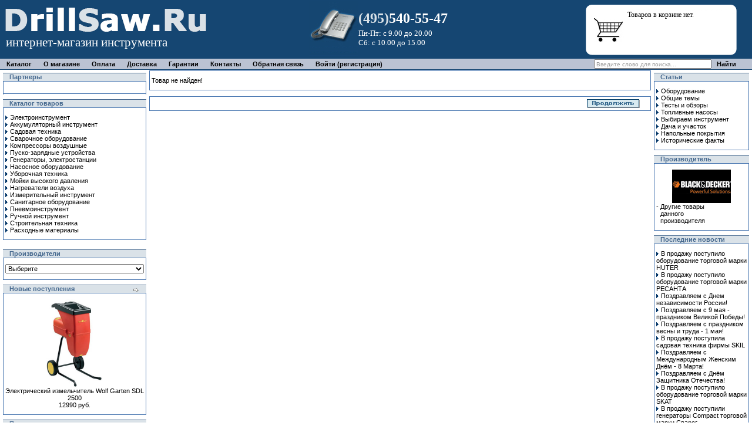

--- FILE ---
content_type: text/html; charset=windows-1251
request_url: https://drillsaw.ru/black_decker_gl_701-p-2826.html
body_size: 6779
content:
<!doctype html public "-//W3C//DTD HTML 4.01 Transitional//EN">
<html dir="LTR" lang="ru">
<head>
<link rel="shortcut icon" href="/favicon.ico">
<meta http-equiv="Content-Type" content="text/html; charset=windows-1251">
<base href="https://drillsaw.ru/">
<title>Электротриммер Black&Decker GL 701  - DrillSaw.Ru: купить, цена</title>
<meta name="Description" Content="Купить Электротриммер Black&Decker GL 701 по выгодной цене в интернет-магазине DrillSaw.Ru: описание, технические характеристики, фото, инструкция">
<meta name="Keywords" CONTENT="Электротриммер Black&Decker GL 701, купить, продажа, цена, интернет-магазин, DrillSaw.Ru">
<meta name="Reply-to" CONTENT="info@drillsaw.ru">

<link rel="stylesheet" type="text/css" href="templates/Original/stylesheet.css">
<script language="javascript"><!--
function popupWindow(url) {
  window.open(url,'popupWindow','toolbar=no,location=no,directories=no,status=no,menubar=no,scrollbars=no,resizable=yes,copyhistory=no,width=100,height=100,screenX=150,screenY=150,top=150,left=150')
}

/* DDB - 041031 - Form Field Progress Bar */
/***********************************************
* Form Field Progress Bar- By Ron Jonk- http://www.euronet.nl/~jonkr/
* Modified by Dynamic Drive for minor changes
* Script featured/ available at Dynamic Drive- http://www.dynamicdrive.com
* Please keep this notice intact
***********************************************/
// otf 1.71 Javascript added for Field Progress Bar

function textCounter(field,counter,maxlimit,linecounter) {
	// text width//
	var fieldWidth =  parseInt(field.offsetWidth);
	var charcnt = field.value.length;
	// trim the extra text
	if (charcnt > maxlimit) {
		field.value = field.value.substring(0, maxlimit);
	} else {
	// progress bar percentage
	var percentage = parseInt(100 - (( maxlimit - charcnt) * 100)/maxlimit) ;
	document.getElementById(counter).style.width =  parseInt((fieldWidth*percentage)/100)+"px";
	document.getElementById(counter).innerHTML="Лимит:  "+percentage+"%"
	// color correction on style from CCFFF -> CC0000
	setcolor(document.getElementById(counter),percentage,"background-color");
	}
}
function setcolor(obj,percentage,prop){
	obj.style[prop] = "rgb(80%,"+(100-percentage)+"%,"+(100-percentage)+"%)";
}


//--></script><!-- SAPE RTB JS -->
<script
    async="async"
    src="https://cdn-rtb.sape.ru/rtb-b/js/328/2/134328.js"
    type="text/javascript">
</script>
<!-- SAPE RTB END -->
</head>
<body marginwidth="0" marginheight="0" topmargin="0" bottommargin="0" leftmargin="0" rightmargin="0">
<!-- warnings //-->
<!-- warning_eof //-->

<!-- header //-->

<table border="0" width="100%" cellspacing="0" cellpadding="0" height="100px" class="headerLogo">
  <tr class="headerLogo" height="100px">
    <td class="headerLogo" align="left" valign="top" width="360px" height="100px">
      <a href="https://drillsaw.ru/" style="position:relative;left:0;top:0;"><img src="templates/Original/images/hb_l.png" border="0" alt="Интернет-магазин инструмента DrillSaw.Ru" title=" Интернет-магазин инструмента DrillSaw.Ru " width="360" height="100"></a>      <span style="color:#FFFFFF;font-size:21px;font-family:Verdana;position:absolute;left:10px;top:60px;">интернет-магазин инструмента</span>
    </td>
    <td class="headerLogo" align="right" valign="top">&nbsp;</td>
    <td class="headerLogo" align="left" valign="top" width="300px" style="background: url(templates/Original/images/hb_m.png) no-repeat;">
      <div style="color:#FFFFFF;font-size:24px;font-family:Verdana;font-weight:bolder;position:relative;left:84px;top:18px;"><span style="color:#DAE2E8">(495)</span>540-55-47</div><div style="color:#FFFFFF;font-size:13px;font-family:Verdana;position:relative;left:84px;top:22px;">Пн-Пт: с 9.00 до 20.00 <br> Сб: с 10.00 до 15.00</div>
    </td>
    <td class="headerLogo" align="right" valign="top">&nbsp;</td>
    <td class="headerLogo" align="left" valign="top" width="288px" style="background: url(templates/Original/images/hb_r.png) no-repeat;">
      <div>
      <div style="color:#000000;font-size:12px;font-family:Verdana;position:relative;left:76px;top:18px;width:175px;">Товаров в корзине нет.</div>
      </div>
    </td>
  </tr>
</table>
<table border="0" width="100%" cellspacing="0" cellpadding="1">
  <tr class="headerMenu">
    <td align="left" valign="middle" class="headerMenu">
<a href="https://drillsaw.ru/" class="headerMenu headerMenuFirst" title="Каталог">Каталог</a><a href="https://drillsaw.ru/information.php?pages_id=10" class="headerMenu" title="О магазине">О магазине</a><a href="https://drillsaw.ru/information.php?pages_id=12" class="headerMenu" title="Оплата">Оплата</a><a href="https://drillsaw.ru/information.php?pages_id=2" class="headerMenu" title="Доставка">Доставка</a><a href="https://drillsaw.ru/information.php?pages_id=4" class="headerMenu" title="Гарантии">Гарантии</a><a href="https://drillsaw.ru/information.php?pages_id=14" class="headerMenu" title="Контакты">Контакты</a><a href="https://drillsaw.ru/contact_us.php" class="headerMenu" title="Обратная связь">Обратная связь</a><a href="https://drillsaw.ru/login.php" class="headerMenu headerMenuLast" title="Войти (регистрация)">Войти (регистрация)</a>    </td>
    <td align="right" valign="middle" class="headerMenu">
<form name="quick_find" action="https://drillsaw.ru/advanced_search_result.php" method="get"><input type="text" name="keywords" size="40" maxlength="40" class="headerSearch" value="Введите слово для поиска..." onfocus="if (this.value == 'Введите слово для поиска...') this.value = '';" onblur="if (this.value == '') this.value = 'Введите слово для поиска...';">&nbsp;<input class="cssButton button_quick_find" onclick="this.className='cssButtonHover button_quick_find button_quick_findHover'" onmouseout="this.className='cssButton button_quick_find'" type="submit" value="Найти"></form>      &nbsp;&nbsp;&nbsp;&nbsp;&nbsp;&nbsp;
    </td>
  </tr>
</table>

<!-- header_eof //-->
<!-- header_eof //-->
<!-- body //-->
<table border="0" width="100%" cellspacing="1" cellpadding="0">
  <tr>
    <td width="252" valign="top"><table border="0" width="252" cellspacing="0" cellpadding="4">
<!-- left_navigation //-->
<!-- information //-->
          <tr>
            <td>
<table border="0" width="100%" cellspacing="0" cellpadding="0">
  <tr>
    <td height="14" class="infoBoxHeading"><img src="images/infobox/corner_right_left.gif" border="0" alt="" width="11" height="14"></td>
    <td width="100%" height="14" class="infoBoxHeading">Партнеры</td>
    <td height="14" class="infoBoxHeading" nowrap><img src="images/pixel_trans.gif" border="0" alt="" width="11" height="14"></td>
  </tr>
</table>
<table border="0" width="100%" cellspacing="0" cellpadding="1" class="infoBox">
  <tr>
    <td><table border="0" width="100%" cellspacing="0" cellpadding="3" class="infoBoxContents">
  <tr>
    <td><img src="images/pixel_trans.gif" border="0" alt="" width="100%" height="1"></td>
  </tr>
  <tr>
    <td class="boxText"><script type="text/javascript">
<!--
var _acic={dataProvider:10,allowCookieMatch:false};(function(){var e=document.createElement("script");e.type="text/javascript";e.async=true;e.src="https://www.acint.net/aci.js";var t=document.getElementsByTagName("script")[0];t.parentNode.insertBefore(e,t)})()
//-->
</script></td>
  </tr>
  <tr>
    <td><img src="images/pixel_trans.gif" border="0" alt="" width="100%" height="1"></td>
  </tr>
</table>
</td>
  </tr>
</table>
<table border="0" width="100%" cellspacing="0" cellpadding="0">
  <tr>
    <td  class="infoBoxHeading"><img src="images/pixel_trans.gif" border="0" alt="" width="1" height="1"></td>
    <td background="templates/Original/images/infobox/backgroundfb.gif" width="100%" ><img src="images/pixel_trans.gif" border="0" alt="" width="100%" height="1"></td>
    <td  class="infoBoxHeading" nowrap><img src="images/pixel_trans.gif" border="0" alt="" width="1" height="1"></td>
  </tr>
</table>
            </td>
          </tr>
<!-- information_eof //-->
<!-- categories //-->
          <tr>
            <td>
<table border="0" width="100%" cellspacing="0" cellpadding="0">
  <tr>
    <td height="14" class="infoBoxHeading"><img src="images/infobox/corner_left.gif" border="0" alt="" width="11" height="14"></td>
    <td width="100%" height="14" class="infoBoxHeading"><font color="#45688e">Каталог товаров</font></td>
    <td height="14" class="infoBoxHeading" nowrap><img src="images/pixel_trans.gif" border="0" alt="" width="11" height="14"></td>
  </tr>
</table>
<table border="0" width="100%" cellspacing="0" cellpadding="1" class="infoBox">
  <tr>
    <td><table border="0" width="100%" cellspacing="0" cellpadding="3" class="infoBoxContents">
  <tr>
    <td><img src="images/pixel_trans.gif" border="0" alt="" width="100%" height="1"></td>
  </tr>
  <tr>
    <td align="left" class="boxText"><a href="https://drillsaw.ru/elektroinstrument-c-1.html"><img src="images/pointer_blue.gif" border="0" alt="" width="8" height="7"><span class="headerNavigation">Электроинструмент</span></a><br><a href="https://drillsaw.ru/akkumulyatornyj_instrument-c-1488.html"><img src="images/pointer_blue.gif" border="0" alt="" width="8" height="7"><span class="headerNavigation">Аккумуляторный инструмент</span></a><br><a href="https://drillsaw.ru/sadovaya_tehnika-c-5.html"><img src="images/pointer_blue.gif" border="0" alt="" width="8" height="7"><span class="headerNavigation">Садовая техника</span></a><br><a href="https://drillsaw.ru/svarochnoe_oborudovanie-c-356.html"><img src="images/pointer_blue.gif" border="0" alt="" width="8" height="7"><span class="headerNavigation">Сварочное оборудование</span></a><br><a href="https://drillsaw.ru/kompressory_vozdushnye-c-94.html"><img src="images/pointer_blue.gif" border="0" alt="" width="8" height="7"><span class="headerNavigation">Компрессоры воздушные</span></a><br><a href="https://drillsaw.ru/pusko-zaryadnye_ustrojstva-c-1521.html"><img src="images/pointer_blue.gif" border="0" alt="" width="8" height="7"><span class="headerNavigation">Пуско-зарядные устройства</span></a><br><a href="https://drillsaw.ru/generatory_elektrostantsii-c-596.html"><img src="images/pointer_blue.gif" border="0" alt="" width="8" height="7"><span class="headerNavigation">Генераторы, электростанции</span></a><br><a href="https://drillsaw.ru/nasosnoe_oborudovanie-c-1506.html"><img src="images/pointer_blue.gif" border="0" alt="" width="8" height="7"><span class="headerNavigation">Насосное оборудование</span></a><br><a href="https://drillsaw.ru/uborochnaya_tehnika-c-66.html"><img src="images/pointer_blue.gif" border="0" alt="" width="8" height="7"><span class="headerNavigation">Уборочная техника</span></a><br><a href="https://drillsaw.ru/mojki_vysokogo_davleniya-c-1541.html"><img src="images/pointer_blue.gif" border="0" alt="" width="8" height="7"><span class="headerNavigation">Мойки высокого давления</span></a><br><a href="https://drillsaw.ru/nagrevateli_vozduha-c-280.html"><img src="images/pointer_blue.gif" border="0" alt="" width="8" height="7"><span class="headerNavigation">Нагреватели воздуха</span></a><br><a href="https://drillsaw.ru/izmeritelnyj_instrument-c-932.html"><img src="images/pointer_blue.gif" border="0" alt="" width="8" height="7"><span class="headerNavigation">Измерительный инструмент</span></a><br><a href="https://drillsaw.ru/sanitarnoe_oborudovanie-c-1567.html"><img src="images/pointer_blue.gif" border="0" alt="" width="8" height="7"><span class="headerNavigation">Санитарное оборудование</span></a><br><a href="https://drillsaw.ru/pnevmoinstrument-c-179.html"><img src="images/pointer_blue.gif" border="0" alt="" width="8" height="7"><span class="headerNavigation">Пневмоинструмент</span></a><br><a href="https://drillsaw.ru/ruchnoj_inctrument-c-674.html"><img src="images/pointer_blue.gif" border="0" alt="" width="8" height="7"><span class="headerNavigation">Ручной инcтрумент</span></a><br><a href="https://drillsaw.ru/stroitelnaya_tehnika-c-1653.html"><img src="images/pointer_blue.gif" border="0" alt="" width="8" height="7"><span class="headerNavigation">Строительная техника</span></a><br><a href="https://drillsaw.ru/rashodnye_materialy-c-1634.html"><img src="images/pointer_blue.gif" border="0" alt="" width="8" height="7"><span class="headerNavigation">Расходные материалы</span></a><br></td>
  </tr>
  <tr>
    <td><img src="images/pixel_trans.gif" border="0" alt="" width="100%" height="1"></td>
  </tr>
</table>
</td>
  </tr>
</table>
            </td>
          </tr>
<!--############################################### //-->
<!--############################################## //-->
<!-- categories_eof //-->
          <tr>
            <td>
      <div class="adsense adsense_3">
      </div>
            </td>
          </tr><!-- manufacturers //-->
         <tr>
            <td>
<table border="0" width="100%" cellspacing="0" cellpadding="0">
  <tr>
    <td height="14" class="infoBoxHeading"><img src="images/infobox/corner_right_left.gif" border="0" alt="" width="11" height="14"></td>
    <td width="100%" height="14" class="infoBoxHeading"><font color="#45688e">Производители</font></td>
    <td height="14" class="infoBoxHeading" nowrap><img src="images/pixel_trans.gif" border="0" alt="" width="11" height="14"></td>
  </tr>
</table>
<table border="0" width="100%" cellspacing="0" cellpadding="1" class="infoBox">
  <tr>
    <td><table border="0" width="100%" cellspacing="0" cellpadding="3" class="infoBoxContents">
  <tr>
    <td><img src="images/pixel_trans.gif" border="0" alt="" width="100%" height="1"></td>
  </tr>
  <tr>
    <td align="left" class="boxText"><form name="manufacturers" method="get" action="https://drillsaw.ru/index.php"><select name="manufacturers_id" onChange="this.form.submit();" size="1" style="width: 100%"><option value="">Выберите</option><option value="32">ABAC</option><option value="102">ADA</option><option value="13">AEG</option><option value="90">Agatec</option><option value="123">Algostar</option><option value="51">ALUP</option><option value="167">Arco Coba</option><option value="168">ATMOS</option><option value="118">BestWeld</option><option value="1">Black&Decker</option><option value="38">BlueWeld</option><option value="93">BOIF</option><option value="6">Bosch</option><option value="18">BriTech</option><option value="94">C.Scope</option><option value="140">Champion</option><option value="54">Condtrol</option><option value="145">Craftsman</option><option value="113">CST</option><option value="122">Cub Cadet</option><option value="4">DeWALT</option><option value="148">DiBO</option><option value="135">EarthWay</option><option value="138">ECHO</option><option value="163">Efco</option><option value="24">Einhell</option><option value="101">Elitech</option><option value="115">Elpumps</option><option value="35">ENDRESS</option><option value="134">Europower</option><option value="103">EWM</option><option value="45">FUBAG</option><option value="88">Geo-Fennel</option><option value="117">GeoMax</option><option value="97">Haaga</option><option value="14">HITACHI</option><option value="15">Homelite</option><option value="19">Husqvarna</option><option value="169">HUTER</option><option value="150">IBEA</option><option value="114">INFINITER</option><option value="149">KRAFTMANN</option><option value="55">Leica Geosystems</option><option value="2">Makita</option><option value="124">Manner</option><option value="137">Mantis</option><option value="8">Marina</option><option value="52">Master</option><option value="146">Matabi</option><option value="133">MegaGroup</option><option value="119">MTD</option><option value="158">Murray</option><option value="153">MUSTANG</option><option value="56">NEDO</option><option value="39">NOVUS</option><option value="60">Optris</option><option value="126">Partner</option><option value="166">Projahn</option><option value="73">Raytek (Raynger)</option><option value="152">Ryobi</option><option value="127">SDMO</option><option value="36">SIAL</option><option value="162">SKAT</option><option value="9">Skil</option><option value="157">Snapper</option><option value="29">SPARKY</option><option value="87">Stabila</option><option value="28">Starmix</option><option value="40">Steinel</option><option value="147">Stiga</option><option value="84">SunGarden</option><option value="136">Swisher</option><option value="160">TBi Industries</option><option value="105">TECNOWELD</option><option value="25">TELWIN</option><option value="144">Texas</option><option value="125">Tielburger</option><option value="164">Toro</option><option value="155">Vanguard</option><option value="61">VEGA</option><option value="161">Wert</option><option value="165">Wolf Garten</option><option value="151">X-Line</option><option value="120">Yard-Man</option><option value="89">Zircon</option><option value="72">Прочие</option><option value="170">РЕСАНТА</option><option value="159">Сварог</option><option value="116">СПЕЦ</option><option value="128">СтанкоПремьер</option></select></form></td>
  </tr>
  <tr>
    <td><img src="images/pixel_trans.gif" border="0" alt="" width="100%" height="1"></td>
  </tr>
</table>
</td>
  </tr>
</table>
            </td>
          </tr>
<!-- manufacturers_eof //-->
<!-- whats_new //-->
          <tr>
            <td>
<table border="0" width="100%" cellspacing="0" cellpadding="0">
  <tr>
    <td height="14" class="infoBoxHeading"><img src="images/infobox/corner_right_left.gif" border="0" alt="" width="11" height="14"></td>
    <td width="100%" height="14" class="infoBoxHeading"><font color="#45688e">Новые поступления</font></td>
    <td height="14" class="infoBoxHeading" nowrap><a href="https://drillsaw.ru/products_new.php"><img src="images/infobox/arrow_right.gif" border="0" alt="Перейти" title=" Перейти " width="12" height="10"></a><img src="images/pixel_trans.gif" border="0" alt="" width="11" height="14"></td>
  </tr>
</table>
<table border="0" width="100%" cellspacing="0" cellpadding="1" class="infoBox">
  <tr>
    <td><table border="0" width="100%" cellspacing="0" cellpadding="3" class="infoBoxContents">
  <tr>
    <td><img src="images/pixel_trans.gif" border="0" alt="" width="100%" height="1"></td>
  </tr>
  <tr>
    <td align="center" class="boxText"><a href="https://drillsaw.ru/wolf_garten_sdl_2500-p-12774.html"><img src="images/wolf-garten-sdl-2500.jpg" border="0" alt="Электрический измельчитель Wolf Garten SDL 2500" title=" Электрический измельчитель Wolf Garten SDL 2500 " width="150" height="150"></a><br><a href="https://drillsaw.ru/wolf_garten_sdl_2500-p-12774.html">Электрический измельчитель Wolf Garten SDL 2500</a><br>12990 руб.</td>
  </tr>
  <tr>
    <td><img src="images/pixel_trans.gif" border="0" alt="" width="100%" height="1"></td>
  </tr>
</table>
</td>
  </tr>
</table>
            </td>
          </tr>
<!-- whats_new_eof //-->

<!-- best_sellers //-->
          <tr>
            <td>
<table border="0" width="100%" cellspacing="0" cellpadding="0">
  <tr>
    <td height="14" class="infoBoxHeading"><img src="images/infobox/corner_right_left.gif" border="0" alt="" width="11" height="14"></td>
    <td width="100%" height="14" class="infoBoxHeading"><font color="#45688e">Популярные товары</font></td>
    <td height="14" class="infoBoxHeading" nowrap><img src="images/pixel_trans.gif" border="0" alt="" width="11" height="14"></td>
  </tr>
</table>
<table border="0" width="100%" cellspacing="0" cellpadding="1" class="infoBox">
  <tr>
    <td><table border="0" width="100%" cellspacing="0" cellpadding="3" class="infoBoxContents">
  <tr>
    <td><img src="images/pixel_trans.gif" border="0" alt="" width="100%" height="1"></td>
  </tr>
  <tr>
    <td align="left" class="boxText"><span class="headerNavigation"><img src="images/pointer_blue.gif" border="0" alt="" width="8" height="7"><a href="https://drillsaw.ru/sparky_sp_43-p-2764.html">Стойка для дрели Sparky SP 43</a><br /><span class="headerNavigation"><img src="images/pointer_blue.gif" border="0" alt="" width="8" height="7"><a href="https://drillsaw.ru/sungarden_tf_400-p-8498.html">Электротяпка SunGarden TF 400</a><br /><span class="headerNavigation"><img src="images/pointer_blue.gif" border="0" alt="" width="8" height="7"><a href="https://drillsaw.ru/sparky_ce_100-p-12761.html">Тиски Sparky CE 100</a><br /><span class="headerNavigation"><img src="images/pointer_blue.gif" border="0" alt="" width="8" height="7"><a href="https://drillsaw.ru/projahn_83055260-p-12858.html">Бур 5,5x260 SDS 4 plus Projahn 83055260</a><br /><span class="headerNavigation"><img src="images/pointer_blue.gif" border="0" alt="" width="8" height="7"><a href="https://drillsaw.ru/hitachi_705315m-p-4822.html">Набор сверл и бит HITACHI 705315M</a><br /><span class="headerNavigation"><img src="images/pointer_blue.gif" border="0" alt="" width="8" height="7"><a href="https://drillsaw.ru/earthway_1001-b-p-10430.html">Сеялка точного высева EarthWay 1001-B</a><br /><span class="headerNavigation"><img src="images/pointer_blue.gif" border="0" alt="" width="8" height="7"><a href="https://drillsaw.ru/hitachi_eb1214s-p-4888.html">Аккумуляторная батарея HITACHI EB1214S</a><br /></td>
  </tr>
  <tr>
    <td><img src="images/pixel_trans.gif" border="0" alt="" width="100%" height="1"></td>
  </tr>
</table>
</td>
  </tr>
</table>
            </td>
          </tr>
<!-- best_sellers_eof //-->


<!-- left_navigation_eof //-->
    </table></td>
<!-- content //-->
    <td width="100%" valign="top">
      <div class="adsense adsense_1">
      </div>
<form name="cart_quantity" action="https://drillsaw.ru/black_decker_gl_701-p-2826.html?action=add_product" method="post">
<table border="0" width="100%" cellspacing="0" cellpadding="0">
  <tr>
    <td><table border="0" width="100%" cellspacing="0" cellpadding="1" class="infoBox">
  <tr>
    <td><table border="0" width="100%" cellspacing="0" cellpadding="3" class="infoBoxContents">
  <tr>
    <td><img src="images/pixel_trans.gif" border="0" alt="" width="100%" height="1"></td>
  </tr>
  <tr>
    <td class="boxText">Товар не найден!</td>
  </tr>
  <tr>
    <td><img src="images/pixel_trans.gif" border="0" alt="" width="100%" height="1"></td>
  </tr>
</table>
</td>
  </tr>
</table>
</td>
  </tr>
  <tr>
    <td><img src="images/pixel_trans.gif" border="0" alt="" width="100%" height="10"></td>
  </tr>
  <tr>
    <td><table border="0" width="100%" cellspacing="1" cellpadding="2" class="infoBox">
      <tr class="infoBoxContents">
        <td><table border="0" width="100%" cellspacing="0" cellpadding="2">
          <tr>
            <td width="10"><img src="images/pixel_trans.gif" border="0" alt="" width="10" height="1"></td>
            <td align="right"><a href="https://drillsaw.ru/index.php"><img src="templates/Original/images/buttons/russian/button_continue.gif" border="0" alt="Продолжить" title=" Продолжить " width="90" height="15"></a></td>
            <td width="10"><img src="images/pixel_trans.gif" border="0" alt="" width="10" height="1"></td>
          </tr>
        </table></td>
      </tr>
    </table></td>
  </tr>
</table>
</form>

    </td>
<!-- content_eof //-->
    <td width="170" valign="top"><table border="0" width="170" cellspacing="0" cellpadding="4">
<!-- right_navigation //-->
<!-- topics //-->
          <tr>
            <td>
<table border="0" width="100%" cellspacing="0" cellpadding="0">
  <tr>
    <td height="14" class="infoBoxHeading"><img src="images/infobox/corner_right_left.gif" border="0" alt="" width="11" height="14"></td>
    <td width="100%" height="14" class="infoBoxHeading"><font color="#45688e">Статьи</font></td>
    <td height="14" class="infoBoxHeading" nowrap><img src="images/pixel_trans.gif" border="0" alt="" width="11" height="14"></td>
  </tr>
</table>
<table border="0" width="100%" cellspacing="0" cellpadding="1" class="infoBox">
  <tr>
    <td><table border="0" width="100%" cellspacing="0" cellpadding="3" class="infoBoxContents">
  <tr>
    <td><img src="images/pixel_trans.gif" border="0" alt="" width="100%" height="1"></td>
  </tr>
  <tr>
    <td class="boxText">  <img src="images/pointer_blue.gif" border="0" alt="" width="8" height="7"><a href="https://drillsaw.ru/oborudovanie-t-14.html">Оборудование</a><br><img src="images/pointer_blue.gif" border="0" alt="" width="8" height="7"><a href="https://drillsaw.ru/obschie_temy-t-15.html">Общие темы</a><br><img src="images/pointer_blue.gif" border="0" alt="" width="8" height="7"><a href="https://drillsaw.ru/testy_i_obzory-t-12.html">Тесты и обзоры</a><br><img src="images/pointer_blue.gif" border="0" alt="" width="8" height="7"><a href="https://drillsaw.ru/toplivnye_nasosy-t-13.html">Топливные насосы</a><br><img src="images/pointer_blue.gif" border="0" alt="" width="8" height="7"><a href="https://drillsaw.ru/vybiraem_instrument-t-5.html">Выбираем инструмент</a><br><img src="images/pointer_blue.gif" border="0" alt="" width="8" height="7"><a href="https://drillsaw.ru/dacha_i_uchastok-t-3.html">Дача и участок</a><br><img src="images/pointer_blue.gif" border="0" alt="" width="8" height="7"><a href="https://drillsaw.ru/napolnye_pokrytiya-t-9.html">Напольные покрытия</a><br><img src="images/pointer_blue.gif" border="0" alt="" width="8" height="7"><a href="https://drillsaw.ru/istoricheskie_fakty-t-4.html">Исторические факты</a><br></td>
  </tr>
  <tr>
    <td><img src="images/pixel_trans.gif" border="0" alt="" width="100%" height="1"></td>
  </tr>
</table>
</td>
  </tr>
</table>
            </td>
          </tr>
<!-- information_eof //-->
<!-- manufacturer_info //-->
          <tr>
            <td>
<table border="0" width="100%" cellspacing="0" cellpadding="0">
  <tr>
    <td height="14" class="infoBoxHeading"><img src="images/infobox/corner_right_left.gif" border="0" alt="" width="11" height="14"></td>
    <td width="100%" height="14" class="infoBoxHeading"><font color="#45688e">Производитель</font></td>
    <td height="14" class="infoBoxHeading" nowrap><img src="images/pixel_trans.gif" border="0" alt="" width="11" height="14"></td>
  </tr>
</table>
<table border="0" width="100%" cellspacing="0" cellpadding="1" class="infoBox">
  <tr>
    <td><table border="0" width="100%" cellspacing="0" cellpadding="3" class="infoBoxContents">
  <tr>
    <td><img src="images/pixel_trans.gif" border="0" alt="" width="100%" height="1"></td>
  </tr>
  <tr>
    <td align="left" class="boxText"><div align="center"><img src="images/decker.logo.gif" border="0" alt="Black&Decker" title=" Black&Decker " width="100" height="57"></div><table border="0" width="80%" cellspacing="0" cellpadding="0"><tr><td valign="top" class="smalltext">-&nbsp;</td><td valign="top" class="smalltext"><a href="https://drillsaw.ru/blackdecker-m-1.html">Другие товары данного производителя</a></td></tr></table></td>
  </tr>
  <tr>
    <td><img src="images/pixel_trans.gif" border="0" alt="" width="100%" height="1"></td>
  </tr>
</table>
</td>
  </tr>
</table>
            </td>
          </tr>
<!-- manufacturer_info_eof //-->

<!-- newsdesk //-->
	<tr>
		<td>
<table border="0" width="100%" cellspacing="0" cellpadding="0">
  <tr>
    <td height="14" class="infoBoxHeading"><img src="images/infobox/corner_right_left.gif" border="0" alt="" width="11" height="14"></td>
    <td width="100%" height="14" class="infoBoxHeading"><font color="#45688e">Последние новости</font></td>
    <td height="14" class="infoBoxHeading" nowrap><img src="images/pixel_trans.gif" border="0" alt="" width="11" height="14"></td>
  </tr>
</table>
<table border="0" width="100%" cellspacing="0" cellpadding="1" class="infoBox">
  <tr>
    <td><table border="0" width="100%" cellspacing="0" cellpadding="3" class="infoBoxContents">
  <tr>
    <td><img src="images/pixel_trans.gif" border="0" alt="" width="100%" height="1"></td>
  </tr>
  <tr>
    <td align="left" class="boxText"><img src="images/pointer_blue.gif" border="0" alt="" width="8" height="7"><a class="smallText" href="https://drillsaw.ru/newsdesk_info.php?newsdesk_id=85">В продажу поступило оборудование торговой марки HUTER</a><br><img src="images/pointer_blue.gif" border="0" alt="" width="8" height="7"><a class="smallText" href="https://drillsaw.ru/newsdesk_info.php?newsdesk_id=84">В продажу поступило оборудование торговой марки РЕСАНТА</a><br><img src="images/pointer_blue.gif" border="0" alt="" width="8" height="7"><a class="smallText" href="https://drillsaw.ru/newsdesk_info.php?newsdesk_id=83">Поздравляем с Днем независимости России!</a><br><img src="images/pointer_blue.gif" border="0" alt="" width="8" height="7"><a class="smallText" href="https://drillsaw.ru/newsdesk_info.php?newsdesk_id=81">Поздравляем с 9 мая - праздником Великой Победы!</a><br><img src="images/pointer_blue.gif" border="0" alt="" width="8" height="7"><a class="smallText" href="https://drillsaw.ru/newsdesk_info.php?newsdesk_id=80">Поздравляем с праздником весны и труда - 1 мая!</a><br><img src="images/pointer_blue.gif" border="0" alt="" width="8" height="7"><a class="smallText" href="https://drillsaw.ru/newsdesk_info.php?newsdesk_id=79">В продажу поступила cадовая техника фирмы SKIL</a><br><img src="images/pointer_blue.gif" border="0" alt="" width="8" height="7"><a class="smallText" href="https://drillsaw.ru/newsdesk_info.php?newsdesk_id=78">Поздравляем с Международным Женским Днём - 8 Марта!</a><br><img src="images/pointer_blue.gif" border="0" alt="" width="8" height="7"><a class="smallText" href="https://drillsaw.ru/newsdesk_info.php?newsdesk_id=77">Поздравляем с Днём Защитника Отечества!</a><br><img src="images/pointer_blue.gif" border="0" alt="" width="8" height="7"><a class="smallText" href="https://drillsaw.ru/newsdesk_info.php?newsdesk_id=76">В продажу поступило оборудование торговой марки SKAT</a><br><img src="images/pointer_blue.gif" border="0" alt="" width="8" height="7"><a class="smallText" href="https://drillsaw.ru/newsdesk_info.php?newsdesk_id=75">В продажу поступили генераторы Compact торговой марки Сварог</a><br><img src="images/pointer_blue.gif" border="0" alt="" width="8" height="7"><a class="smallText" href="https://drillsaw.ru/newsdesk_info.php?newsdesk_id=74">Обновление модельного ряда фирмы Champion</a><br><img src="images/pointer_blue.gif" border="0" alt="" width="8" height="7"><a class="smallText" href="https://drillsaw.ru/newsdesk_info.php?newsdesk_id=73">В продажу поступили точильные станки фирмы Elitech</a><br><img src="images/pointer_blue.gif" border="0" alt="" width="8" height="7"><a class="smallText" href="https://drillsaw.ru/newsdesk_info.php?newsdesk_id=72">Поздравляем Вас с наступающими Новым Годом и Рождеством!</a><br><img src="images/pointer_blue.gif" border="0" alt="" width="8" height="7"><a class="smallText" href="https://drillsaw.ru/newsdesk_info.php?newsdesk_id=71">В продажу поступило сварочное оборудование фирмы Сварог</a><br><img src="images/pointer_blue.gif" border="0" alt="" width="8" height="7"><a class="smallText" href="https://drillsaw.ru/newsdesk_info.php?newsdesk_id=70">Поздравляем с 4 ноября - Днём народного единства!</a><br></td>
  </tr>
  <tr>
    <td><img src="images/pixel_trans.gif" border="0" alt="" width="100%" height="1"></td>
  </tr>
</table>
</td>
  </tr>
</table>

<!-- newsdesk_eof //-->
		</td>
	</tr>

<!-- right_navigation_eof //-->
    </table></td>
  </tr>
</table>
<!-- body_eof //-->

<!-- footer //-->
<table border="0" width="100%" cellspacing="0" cellpadding="1">
  <tr class="footer">
    <td align="right" class="footer">&nbsp;&nbsp;16 января 2026 г.&nbsp;&nbsp;</td>
  </tr>
</table>
<br>
<table border="0" width="100%" cellspacing="0" cellpadding="0">
  <tr>
    <td align="center" class="smallText">

<!-- footer //-->

<!--Counters-->

<center>
<span class="smallText">
<!-- Yandex.Metrika counter -->
<script type="text/javascript">
(function (d, w, c) {
    (w[c] = w[c] || []).push(function() {
        try {
            w.yaCounter28647856 = new Ya.Metrika({id:28647856,
                    webvisor:true,
                    clickmap:true,
                    trackLinks:true,
                    accurateTrackBounce:true});
        } catch(e) { }
    });

    var n = d.getElementsByTagName("script")[0],
        s = d.createElement("script"),
        f = function () { n.parentNode.insertBefore(s, n); };
    s.type = "text/javascript";
    s.async = true;
    s.src = (d.location.protocol == "https:" ? "https:" : "http:") + "//mc.yandex.ru/metrika/watch.js";

    if (w.opera == "[object Opera]") {
        d.addEventListener("DOMContentLoaded", f, false);
    } else { f(); }
})(document, window, "yandex_metrika_callbacks");
</script>
<noscript><div><img src="//mc.yandex.ru/watch/28647856" style="position:absolute; left:-9999px;" alt="" /></div></noscript>
<!-- /Yandex.Metrika counter -->
Copyright © DrillSaw.Ru 2008-2024. Все права защищены.
</span>
</center>

<!--/Counters-->
&nbsp;<br>
<center>
<span class="smallText">
</span>
</center>

<!-- footer_eof //-->


    </td>
  </tr>
</table>



<!-- footer_eof //-->
<!-- footer_eof //-->
<br>
<script defer src="https://static.cloudflareinsights.com/beacon.min.js/vcd15cbe7772f49c399c6a5babf22c1241717689176015" integrity="sha512-ZpsOmlRQV6y907TI0dKBHq9Md29nnaEIPlkf84rnaERnq6zvWvPUqr2ft8M1aS28oN72PdrCzSjY4U6VaAw1EQ==" data-cf-beacon='{"version":"2024.11.0","token":"f24dd51db7054e97a0112b1194edb784","r":1,"server_timing":{"name":{"cfCacheStatus":true,"cfEdge":true,"cfExtPri":true,"cfL4":true,"cfOrigin":true,"cfSpeedBrain":true},"location_startswith":null}}' crossorigin="anonymous"></script>
</body>
</html>


--- FILE ---
content_type: text/css
request_url: https://drillsaw.ru/templates/Original/stylesheet.css
body_size: 1724
content:
/*
  $Id: stylesheet.css,v 1.1.1.1 2003/09/18 19:06:13 wilt Exp $

  osCommerce, Open Source E-Commerce Solutions
  http://www.oscommerce.com

  Copyright (c) 2003 osCommerce

  Released under the GNU General Public License
*/

.boxText { font-family: Verdana, Arial, sans-serif; font-size: 11px; }
.errorBox { font-family : Verdana, Arial, sans-serif; font-size : 11px; background: #ffb3b5; font-weight: bold; }
.stockWarning { font-family : Verdana, Arial, sans-serif; font-size : 11px; color: #cc0033; }
.productsNotifications { background: #f2fff7; }
.orderEdit { font-family : Verdana, Arial, sans-serif; font-size : 11px; color: #70d250; text-decoration: underline; }

BODY {
  background: #ffffff;
  color: #000000;
/*  margin: 0 18px 0 18px; */
  margin: 0 0 0 0;
}

A {
  color: #000000;
  text-decoration: none;
}

A:hover {
  color: #AABBDD;
  text-decoration: underline;
}

FORM {
	display: inline;
}

TR.header {
  background: #ffffff;
}

TR.headerNavigation {
  background: #bbc3d3;
}

TD.headerNavigation {
  font-family: Verdana, Arial, sans-serif;
  font-size: 11px;
  background: url(http://drillsaw.ru/vverh.gif);
  color: #45688e;
  font-weight : bold;
}

A.headerNavigation {
  color: #45688e;
}

A.headerNavigation:hover {
  color: #45688e;
}

TR.headerError {
  background: #ff0000;
}

TD.headerError {
  font-family: Tahoma, Verdana, Arial, sans-serif;
  font-size: 12px;
  background: #ff0000;
  color: #45688e;
  font-weight : bold;
  text-align : center;
}

TR.headerInfo {
  background: #00ff00;
}

TD.headerInfo {
  font-family: Tahoma, Verdana, Arial, sans-serif;
  font-size: 12px;
  background: #00ff00;
  color: #45688e;
  font-weight: bold;
  text-align: center;
}

TR.footer {
  background: #bbc3d3;
}

TD.footer {
  font-family: Verdana, Arial, sans-serif;
  font-size: 11px;
  background: url(http://drillsaw.ru/font1111.gif);
  color: #45688e;
  font-weight: bold;
}

.infoBox {
  background: #4876b0;
}

.infoBoxContents {
  background: #ffffff;
  font-family: Verdana, Arial, sans-serif;
  font-size: 11px;
}

.infoBoxNotice {
  background: #FF8E90;
}

.infoBoxNoticeContents {
  background: #FFE6E6;
  font-family: Verdana, Arial, sans-serif;
  font-size: 11px;
}

TD.infoBoxHeading {
  font-family: Verdana, Arial, sans-serif;
  font-size: 11px;
  font-weight: bold;
  background: url(http://drillsaw.ru/vverh.gif);
  color: #45688e;
}
H2.infoBoxHeading {
  font-size: 11px;
  display: inline;
}

TD.infoBox, SPAN.infoBox {
  font-family: Verdana, Arial, sans-serif;
  font-size: 11px;
}

TR.accountHistory-odd, TR.addressBook-odd, TR.alsoPurchased-odd, TR.payment-odd, TR.productListing-odd, TR.productReviews-odd, TR.upcomingProducts-odd, TR.shippingOptions-odd {
  background: #ffffff;
}

TR.accountHistory-even, TR.addressBook-even, TR.alsoPurchased-even, TR.payment-even, TR.productListing-even, TR.productReviews-even, TR.upcomingProducts-even, TR.shippingOptions-even {
  background: #ffffff;
}

TABLE.productListing {
  border: 1px;
  border-style: solid;
  border-color: #b6b7cb;
  border-spacing: 1px;
}

.productListing-heading {
  font-family: Verdana, Arial, sans-serif;
  font-size: 11px;
  background: #b6b7cb;
  color: #45688e;
  font-weight: bold;
}

TD.productListing-data {
  font-family: Verdana, Arial, sans-serif;
  font-size: 11px;
}

A.pageResults {
  color: #0000FF;
}

A.pageResults:hover {
  color: #0000FF;
  background: #FFFF33;
}

TD.pageHeading, DIV.pageHeading, H1.pageHeading {
  font-family: Verdana, Arial, sans-serif;
  font-size: 20px;
  font-weight: bold;
  color: #154672;
}

TR.subBar {
  background: #f4f7fd;
}

TD.subBar {
  font-family: Verdana, Arial, sans-serif;
  font-size: 11px;
  color: #000000;
}

TD.main, P.main {
  font-family: Verdana, Arial, sans-serif;
  font-size: 11px;
  line-height: 1.2;
}

TD.smallText, SPAN.smallText, P.smallText {
  font-family: Verdana, Arial, sans-serif;
  font-size: 11px;
}

TD.accountCategory {
  font-family: Verdana, Arial, sans-serif;
  font-size: 13px;
  color: #aabbdd;
}

TD.fieldKey {
  font-family: Verdana, Arial, sans-serif;
  font-size: 12px;
  font-weight: bold;
}

TD.fieldValue {
  font-family: Verdana, Arial, sans-serif;
  font-size: 12px;
}

TD.tableHeading {
  font-family: Verdana, Arial, sans-serif;
  font-size: 12px;
  font-weight: bold;
}

TD.category_desc {
  font-family: Verdana, Arial, sans-serif;
  font-size: 11px;
  line-height: 1.5;
}

SPAN.newItemInCart {
  font-family: Verdana, Arial, sans-serif;
  font-size: 11px;
  color: #ff0000;
}

CHECKBOX, INPUT, RADIO, SELECT {
  font-family: Verdana, Arial, sans-serif;
  font-size: 11px;
}

TEXTAREA {
  width: 100%;
  font-family: Verdana, Arial, sans-serif;
  font-size: 11px;
}

SPAN.greetUser {
  font-family: Verdana, Arial, sans-serif;
  font-size: 12px;
  color: #f0a480;
  font-weight: bold;
}

TABLE.formArea {
  background: #f1f9fe;
  border-color: #7b9ebd;
  border-style: solid;
  border-width: 1px;
}

TD.formAreaTitle {
  font-family: Tahoma, Verdana, Arial, sans-serif;
  font-size: 12px;
  font-weight: bold;
}

SPAN.markProductOutOfStock {
  font-family: Tahoma, Verdana, Arial, sans-serif;
  font-size: 12px;
  color: #c76170;
  font-weight: bold;
}

SPAN.productSpecialPrice {
  font-family: Verdana, Arial, sans-serif;
  font-size: 14px;
  color: #ff0000;
  font-weight: bold;
}

SPAN.errorText {
  font-family: Verdana, Arial, sans-serif;
  color: #ff0000;
}

.moduleRow { }
.moduleRowOver { background-color: #D7E9F7; cursor: pointer; cursor: hand; }
.moduleRowSelected { background-color: #E9F4FC; }

.checkoutBarFrom, .checkoutBarTo { font-family: Verdana, Arial, sans-serif; font-size: 11px; color: #8c8c8c; }
.checkoutBarCurrent { font-family: Verdana, Arial, sans-serif; font-size: 11px; color: #000000; }

/* message box */

.messageBox { font-family: Verdana, Arial, sans-serif; font-size: 11px; }
.messageStackError, .messageStackWarning { font-family: Verdana, Arial, sans-serif; font-size: 11px; background-color: #ffb3b5; }
.messageStackSuccess { font-family: Verdana, Arial, sans-serif; font-size: 11px; background-color: #99ff00; }

/* input requirement */

.inputRequirement { font-family: Verdana, Arial, sans-serif; font-size: 11px; color: #ff0000; }
TR.headerMenu {
  background: #bbc3d3;
  height: 18px;
}
TD.headerMenu {
  font-family: Verdana, Arial, sans-serif;
  font-size: 11px;
/*  background: url(http://drillsaw.ru/vverh.gif); */
  background: #bbc3d3;
  height: 18px;
  color: #000000;
  font-weight : bold;
  border-bottom: 1px solid #154672;
}
A.headerMenu {
  color: #000000;
  padding: 0 10px 0 10px;
}
A.headerMenu:hover {
  color: #45688e;
}
input.headerSearch {
  font-size:10px;
  width:200px;
  height:16px;
  font-weight:none;
  text-align:left;
  color: #999999;
}
/* css buttons */
.cssButton, .cssButtonHover {
width : 10em;
background-color: #BBC3D3;
color : #000000;
/*border: 2px outset #ffffff;*/
border: none;
font-family: Tahoma, Verdana, Arial, Helvetica, sans-serif;
font-size: 11px;
/*font-size: 1.1em;*/
text-align: center;
white-space: nowrap;
text-decoration: none !important;
font-weight: bold;
padding: 0.1em;
/*border-spacing: 1px;*/
/*margin-left: auto;
margin-right: auto;*/
/*display: block;*/
/*vertical-align: top;*/
/*line-height: 130%;*/
cursor: pointer;
}
.cssButtonHover {
/* background-color: #ED008C;
border-style: inset; */
text-decoration: none !important;
  color: #45688e;
}
.button_quick_find{width: 4em !important;}
/*.innerbox#headernavcenter .boxtext .button_search {display:inline;}*/
.headerLogo {
  background-color: #154672;
}
td.breadcrumb {
  font-family: Verdana, Arial, sans-serif;
  font-size: 10px;
  color: #999999;
}
A.breadcrumb {
  font-family: Verdana, Arial, sans-serif;
  font-size: 10px;
  color: #999999;
}
A.breadcrumb:hover {
  color: #999999;
}


TD.perehod {
  font-family: Verdana, Arial, sans-serif;
  font-size: 11px;
  color: #000000;
}

TD.rekklama {
  font-family: Verdana, Arial, sans-serif;
  font-size: 12px;
  background: url(http://drillsaw.ru/vverh.gif);
  color: #45688e;
  font-weight: bold;
}
A.headerLogoCart {
	font-weight:bold;
	text-decoration: underline;
	color:#888888;
}
.adsense {
  text-align: center;
}
.adsense_1 {}
.adsense_2 {}
.adsense_3 {}